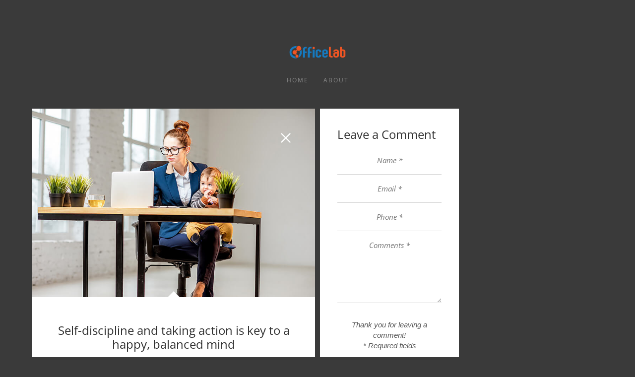

--- FILE ---
content_type: text/css
request_url: https://www.officelab.vn/wp-content/themes/bleecker/style.css?ver=6.9
body_size: 179
content:
/*
Theme Name: Bleecker – Responsive Retina-Ready WP Portfolio
Theme URI: http://themeforest.net/item/bleecker-responsive-retinaready-wp-portfolio/8749872
Description: Bleecker Wordpress Theme
Version: 2.4
Author: 3jon
Author URI: http://themeforest.net/user/3jon
License:
License URI:
Tags: red, blue, green, orange, pink, two-columns, fluid-layout, custom-background, custom-colors, featured-images, theme-options
*/

--- FILE ---
content_type: text/css
request_url: https://www.officelab.vn/wp-content/themes/bleecker/css/contact.css?ver=3
body_size: 1077
content:
#contact { display: block; width: auto; margin: 0; padding: 0px; border: none; margin-top:9px; overflow:visible }

/* Form style */

#contact label { display: none; float: none; height:0px; }
input, textarea, select { width:auto; padding:18px 0px; font: 15px Georgia, "Times New Roman", Times, serif; color:#555; border:0; border-bottom:1px solid #d3d3d3; -webkit-transition: all 0.2s ease 0s; -moz-transition: all 0.2s ease 0s; -o-transition: all 0.2s ease 0s; transition: all 0.2s ease 0s; float:none; margin:0px; font-style:italic; text-align:center; background:none}
.col1-3 input { width:210px;}
.col1-3 textarea { width:210px;}
#contact textarea { margin-bottom:0px; margin-right:0px !important; resize: none;}
input:focus, textarea:focus, select:focus {  }
input.submit { display:inline-block;  width:auto; border:0px; padding:0; padding-top:13px; color:#8d8d8d; background:none; font-size:12px; line-height:21px; font-style:normal; text-transform:uppercase; font-family:'Open Sans', 'Helvetica Neue', Arial, Helvetica, sans-serif; letter-spacing:1px; cursor:pointer}
#contact input.submit:hover { color:#555; }


#contact fieldset { padding-left:0px;}

#contact span.required { padding-left:28px; background:url(../images/bg-bullet.png) no-repeat 12px 5px; margin-left:-28px; }

#message { margin: 0; padding: 0px; z-index:200; height:auto; /*width:280px*/ }
/*#success_page { width:280px  }*/
/*#success_page h3 {font-size:15px; font-weight:600; padding:34px 40px 0 40px; margin-bottom:-6px; }
#success_page p {position:relative !important; padding-bottom:35px;  font-style:italic;}*/

.error_message { display: block; height:auto; /*width:280px; padding:19px 0px 19px 0px;*/ color:#8a1f11; font-style:italic; }

.loader { display:none; }
.says { display:none; }

#comments {height: 145px!important; }
.comment{list-style:none;}
.avatar{display:none;list-style:none;}
.commentmetadata {margin-top:15px;}
.comment-awaiting-moderation{display:none!important;}
.form-allowed-tags{display:none!important;}
.commentmetadata a{font-size: 12px;
line-height: 21px;
font-style: normal;
text-transform: uppercase;
font-family: 'Open Sans', 'Helvetica Neue', Arial, Helvetica, sans-serif;
text-decoration: none;
color: #555;}
.fn{font-size: 24px;
font-weight: 400;
padding-top: 18px;line-height: 1.2;
font-family: Georgia, "Times New Roman", Times, serif;
font-size: 36px;
color: #303030;
padding-top: 26px;
display: block;
position: relative;
border-bottom: 1px solid #d3d3d3;
padding-bottom:14px;
}
.comment-reply-link{color: #555;
text-decoration: none;
font-size:12px;
font-family: 'Open Sans', 'Helvetica Neue', Arial, Helvetica, sans-serif;
border-bottom: 1px solid #555!important;text-transform:uppercase;}
#cancel-comment-reply-link{color: #555;
text-decoration: none;
font-size:16px;
font-family: 'Open Sans', 'Helvetica Neue', Arial, Helvetica, sans-serif;
border-bottom: 1px solid #555;text-transform:uppercase;}

span.wpcf7-list-item {
    display: inline-block;
    margin: 0;
}
input[type="radio" i] {
    margin: 5px 5px 0px 5px!important;
}
input[type="checkbox" i] {
    margin: 5px 5px 5px 5px;
}#contact { display: block; width: auto; margin: 0; padding: 0px; border: none; margin-top:9px; overflow:visible }

/* Form style */

#contact label { display: none; float: none; height:0px; }
input, textarea, select { width:210px; padding:18px 0px; font: 15px Georgia, "Times New Roman", Times, serif; color:#555; border:0; border-bottom:1px solid #d3d3d3; -webkit-transition: all 0.2s ease 0s; -moz-transition: all 0.2s ease 0s; -o-transition: all 0.2s ease 0s; transition: all 0.2s ease 0s; float:none; display:block; margin:0px; font-style:italic; -webkit-appearance: none; text-align:center; background:none}
#contact textarea { margin-bottom:0px; margin-right:0px !important; resize: none;}
input:focus, textarea:focus, select:focus {  }
input.submit { display:inline-block;  width:auto; border:0px; padding:0; padding-top:13px; color:#8d8d8d; background:none; font-size:12px; line-height:21px; font-style:normal; text-transform:uppercase; font-family:'Open Sans', 'Helvetica Neue', Arial, Helvetica, sans-serif; letter-spacing:1px; cursor:pointer}
#contact input.submit:hover { color:#555; }


#contact fieldset { padding-left:0px;}

#contact span.required { padding-left:28px; background:url(../images/bg-bullet.png) no-repeat 12px 5px; margin-left:-28px; }

#message { margin: 0; padding: 0px; z-index:200; height:auto; /*width:280px*/ }
/*#success_page { width:280px  }*/
/*#success_page h3 {font-size:15px; font-weight:600; padding:34px 40px 0 40px; margin-bottom:-6px; }
#success_page p {position:relative !important; padding-bottom:35px;  font-style:italic;}*/

.error_message { display: block; height:auto; /*width:280px; padding:19px 0px 19px 0px;*/ color:#8a1f11; font-style:italic; }

.loader { display:none; }
.says { display:none; }

#comments {height: 145px!important; }
.comment{list-style:none;}
.avatar{display:none;list-style:none;}
.commentmetadata {margin-top:15px;}
.comment-awaiting-moderation{display:none!important;}
.form-allowed-tags{display:none!important;}
.commentmetadata a{font-size: 12px;
line-height: 21px;
font-style: normal;
text-transform: uppercase;
font-family: 'Open Sans', 'Helvetica Neue', Arial, Helvetica, sans-serif;
text-decoration: none;
color: #555;}
.fn{font-size: 24px;
font-weight: 400;
padding-top: 18px;line-height: 1.2;
font-family: Georgia, "Times New Roman", Times, serif;
font-size: 36px;
color: #303030;
padding-top: 26px;
display: block;
position: relative;
border-bottom: 1px solid #d3d3d3;
padding-bottom:14px;
}
.comment-reply-link{color: #555;
text-decoration: none;
font-size:12px;
font-family: 'Open Sans', 'Helvetica Neue', Arial, Helvetica, sans-serif;
border-bottom: 1px solid #555!important;text-transform:uppercase;}
#cancel-comment-reply-link{color: #555;
text-decoration: none;
font-size:16px;
font-family: 'Open Sans', 'Helvetica Neue', Arial, Helvetica, sans-serif;
border-bottom: 1px solid #555;text-transform:uppercase;}

--- FILE ---
content_type: text/css
request_url: https://www.officelab.vn/wp-content/themes/bleecker/css/styles.css?ver=4
body_size: 3796
content:
@charset "utf-8";
/* CSS Document */

/*------------------------------------------------------------------
[Table of contents]
1. Clearfix
2. Preloader
3. Typography
4. Headings
5. Main Nav
6. Main Content
7. Column Grid
8. Google Maps
9. Icons
10. Image Hover
11. Lists
12. Footer
13. Social
14. Isotope
-------------------------------------------------------------------*/


/* =1. Clearfix
--------------------------------------------------------------------------------------------------------*/
.clear { clear: both; }
.clearfix:after { content: "."; display:block; height:0; clear:both; visibility:hidden; }/* ----- clear fix for floats ----- */
.clearfix { display:inline-block; }
* html .clearfix { height:1%; }/* hides clearfix from IE-mac */
.clearfix { display:block; }/* end hide from IE-mac */
.alignleft { float:left; }
.wp-caption{float:none;}
.alignright { float:right; }
.aligncenter { margin:auto; display:block; }
.alignnone { clear:both; font-size:0; line-height:0; margin:0; padding:0; border:0; width:0; }
.centered { text-align:center; }
.responsive{width:100%;}
/* End Clearfix
--------------------------------------------------------------------------------------------------------*/


/* =2. Preloader
--------------------------------------------------------------------------------------------------------*/
#preloader { position:absolute; top:0; left:0; right:0; bottom:0; background:#000; z-index:9999; }
#status { z-index:28; position:absolute; color:#fff; top:50%; height:280px; width:100%; margin-top:-140px; }
/* horizontal centering */
.parent {width:280px; margin:0px auto; position:relative; height:280px; z-index:11}
.child {text-align:center;}
/* vertical centering */
.parent {display: table}
.wp-caption-text{font-size:100%;}
.child {display: table-cell; vertical-align: middle; padding:0 50px; }
.child span { text-transform:uppercase; }
/* End Preloader
--------------------------------------------------------------------------------------------------------*/


/* =3. Typography
--------------------------------------------------------------------------------------------------------*/
html {overflow: -moz-scrollbars-vertical; overflow-y: scroll; -webkit-font-smoothing: antialiased; height:100% }
body { font: 15px Georgia, "Times New Roman", Times, serif; color:#555; background:#000; height:100%  }
strong { font-weight:600; }
em {font-size:17px; }
a, a > * {-webkit-transition: all 0.2s ease 0s; -moz-transition: all 0.2s ease 0s; -o-transition: all 0.2s ease 0s; transition: all 0.2s ease 0s; }
.sticky{border:0px;}
*, *:after, *:before { -webkit-box-sizing: border-box; -moz-box-sizing: border-box; box-sizing: border-box; padding: 0; margin: 0; }
p { line-height:21px; padding:13px 0px 0 0px; font-style:italic; }
.col2-3 p { text-align:left } 
.col2-3 p.small, .col2-3 p.big {text-align:center !important; }
.small {font-size:12px; line-height:21px; font-style:normal; text-transform:uppercase; font-family:'Open Sans', 'Helvetica Neue', Arial, Helvetica, sans-serif;}
p.small {font-size:12px; line-height:21px; font-style:normal; text-transform:uppercase; font-family:'Open Sans', 'Helvetica Neue', Arial, Helvetica, sans-serif;}
.gallery-caption{height:auto;}
#preloader p.small {font-size:11px; display:block; text-transform:uppercase; font-style:normal; font-weight:700;  letter-spacing:1px; margin-top:3px; font-family: "Open Sans", Arial, Helvetica, sans-serif; -o-text-shadow:-1px -1px 0px rgba(0, 0, 0, 0.25); -moz-text-shadow:-1px -1px 0px rgba(0, 0, 0, 0.25); -webkit-text-shadow:-1px -1px 0px rgba(0, 0, 0, 0.25); text-shadow:1px 1px 0px rgba(0, 0, 0, 0.25);}
p.big {font-size:50px; line-height:68px; color:#303030; letter-spacing:-3px; font-style:normal;  font-weight:400}
blockquote { line-height:23px; padding:70px 10px 25px 10px; margin:25px 0px 12px 0px; border-bottom:1px solid #d3d3d3; border-top:1px solid #d3d3d3; color:#333; text-align:center; font-size:17px; font-style:italic; background:url(../images/bg-quote.png) center 25px no-repeat; background-size:30px 30px;}
blockquote span {font-size:14px; display:block; margin-top:15px; color:#999}
.uppercase {text-transform:uppercase }
p.small.uppercase {font-size:11px; }
p a { color:#555; text-decoration:none; border-bottom:1px solid #555; }
a p {color:#555; }
p a:hover { color:#555; }
.no-underline a {border:0 }
code {font:13px 'Open Sans', 'Helvetica Neue', Arial, Helvetica, sans-serif; font-style:normal; line-height:1.5; display:block; }
pre { padding:13px 40px 0 40px; width: 100%;text-align: left; overflow: scroll;}
span.arrow {font:13px 'Open Sans', 'Helvetica Neue', Arial, Helvetica, sans-serif; }
/* End Typography
--------------------------------------------------------------------------------------------------------*/


/* =4. Headings
--------------------------------------------------------------------------------------------------------*/
h1#logo { position:relative; text-align:center; width:280px; padding:45px 0 12px 0; margin:0 auto; z-index:1; }
h1#logo a { background-size:137px 76px; width:137px; height:76px; text-indent:-9999px; color: #fff;
font-size: -webkit-xxx-large;font-family:cursive;}
.hentry h1, h2, h3, h4, h5 { line-height:1.2; font-family: Georgia, "Times New Roman", Times, serif; font-size:36px; color:#303030; padding-top:26px; display:block; position:relative }
h2 {font-size:16px; text-transform:uppercase; font-family: 'Open Sans', 'Helvetica Neue', Arial, Helvetica, sans-serif; font-weight:600; color:#555; }
.bypostauthor{height:auto;}
h3 {font-size:24px; font-weight:400; padding-top:18px; }
h4 {font-size:18px; padding-top:24px; line-height:24px; font-family: 'Open Sans', 'Helvetica Neue', Arial, Helvetica, sans-serif; text-transform:uppercase; letter-spacing:2px; font-weight:600; color:#333; padding-bottom:4px;}
h5 {font-size:16px; padding-top:22px; line-height:24px; font-family: 'Open Sans', 'Helvetica Neue', Arial, Helvetica, sans-serif; text-transform:uppercase; letter-spacing:2px; font-weight:600; color:#333; padding-bottom:4px; }
.align-top {padding-top:0 !important }
/* End Headings
--------------------------------------------------------------------------------------------------------*/


/* =5. Main Nav
--------------------------------------------------------------------------------------------------------*/
#options { width:auto; /*height:100px;*/ z-index:300; text-align:center;}
#options ul { position:relative; padding:0; border:0; font-size: 0; display:inline-block }
#options ul li {display:inline-block; height:100%; width:auto; }
#options ul li a { color:#888; font-family: "Open Sans", Arial, Helvetica, sans-serif; display:inline-block; padding:5px 15px; text-decoration:none; text-transform:uppercase; height:100%; font-size:12px; line-height:19px; letter-spacing:2px; font-weight:400; margin:0 }
#options li a:hover, #options li a.current, #options li a.selected { color:#fff;}

#options ul li ul {position:absolute; margin-top:4px; margin-left:4%; padding:10px 15px; width:150px; background:#f3f3ee; display:none }
#options ul li ul:before {content:''; height:0; width:0; border-width:8px 8px 8px 8px; border-style:solid; border-color:rgba(251,251,251,0) rgba(255,255,255,0) rgba(243,243,238,1) rgba(255,255,255,0); position:absolute; top:-16px; margin-left:-8px; border-top-style:inset; }
#options ul li ul li {float:none }
#options ul li ul li a {padding:7px 0; border-bottom:1px dotted #2b2b2b; font-size:11px; display:block }
#options ul li ul li a.last {border:0 }
#options ul li ul:hover li a, #options ul li:hover ul li a {color:#8d8d8d; }
#options ul li ul li:hover a {color:#2b2b2b; }
#options ul li:hover ul {display:block }
.dead-link {cursor:default !important }
/* End Main Nav
--------------------------------------------------------------------------------------------------------*/


/* =6. Main Content
--------------------------------------------------------------------------------------------------------*/
header { position:relative; z-index:58; width:100%}
#content {width:100%; position:relative; z-index:56; height:auto}
.container { padding:0px; width:1160px; position:relative; margin:0 auto; padding-top:30px; }
/* =End Main Content
--------------------------------------------------------------------------------------------------------*/


/* =7. Column Grid
--------------------------------------------------------------------------------------------------------*/
.col1-1 { height:auto; margin:5px; position:relative }
.col3-3 { width:860px; height:auto; margin:5px; position:relative }
.col1-3 { width:280px; min-height:280px; margin:5px; float:left; position:relative }
.col2-3 { width:570px; height:570px; margin:5px; float:left; position:relative }
.col4-3 { height:auto; margin:5px; position:relative }
.col1-3.double { height:auto; padding:20px 35px 32px 35px!important;}
.col2-3.auto, .col1-3.auto, .col3-3.auto {height:auto; padding-bottom:35px; }
.col1-3.auto {padding-bottom:30px; }
.col2-3.auto.post {padding-bottom:0 }
.auto.no-padding {padding-top:0 !important; padding-bottom:0 !important; }
.column-count2 {-webkit-column-count:2; -moz-column-count:2; column-count:2; -webkit-column-gap:35px; -moz-column-gap:35px; column-gap:35px; }
.break { height:20px; position:relative; display:block }
p .break {height:13px; }
.overflow, .element {overflow:; }
.borderline {background:#d3d3d3; height:1px; position:relative; display:block; margin:19px 0px 5px 0px; width:100%; }
.white {padding:35px; background:#fff;}
.col1-3.white {background:#fff; position:; text-align:center;}
.col2-3.white {background:#fff; text-align:center;}
.element .col1-3, .element .col2-3 {margin:0 }
.white-bottom {height:auto; }
.white-bottom:before {content:''; height:0; width:0; border-width:12px 12px 12px 12px; border-style:solid; border-color:rgba(251,251,251,0) rgba(255,255,255,0)  rgba(255,255,255,1) rgba(255,255,255,0); position:absolute; top:-24px; margin-left:-12px; left:50%; border-top-style:inset; }
.margin {margin:20px; }
.full {position:absolute; z-index:100; width:100%; height:100%; display:block; top:0; left:0; }
/* =End Main Content
--------------------------------------------------------------------------------------------------------*/


/* =8. Google Maps
--------------------------------------------------------------------------------------------------------*/
#map {width:860px; height:570px; margin:0; border:0}
#map:before, #map:after {background:none; content: ''; left:0; position:absolute; top: 0; width: 100%; }
#map:after {bottom:0; top:auto; }
/* End Google Maps
--------------------------------------------------------------------------------------------------------*/


/* =9. Icons
--------------------------------------------------------------------------------------------------------*/
.icons { display:inline-block; height:30px; width:30px; z-index:100; margin-top:20px; margin-bottom:10px; }
/* Main Nav Icons */
.trophy { background:url(../images/bg-trophy.png) center no-repeat; background-size:30px 30px; }
.quote { background:url(../images/bg-quote.png) center no-repeat; background-size:30px 30px; }
.like { background:url(../images/bg-like.png) center no-repeat; background-size:30px 30px; }
.share { background:url(../images/bg-share.png) center no-repeat; background-size:30px 30px; }
.stationery { background:url(../images/bg-stationery.png) center no-repeat; background-size:30px 30px; }
.camera {background:url(../images/bg-camera.png) center no-repeat; background-size:30px 30px; }
.close { background:url(../images/bg-close.png) center no-repeat; background-size:48px 48px; position:absolute; right:35px; top:35px; z-index:28; width:48px; height:48px; display:block }
/* Social Icons */
.linkedin {background:url(../images/bg-linkedin.png) center no-repeat; background-size:50px 50px; }
.dribbble {background:url(../images/bg-dribbble.png) center no-repeat; background-size:50px 51px; }
.googleplus {background:url(../images/bg-googleplus.png) center no-repeat; background-size:50px 50px; }
.twitter {background:url(../images/bg-twitter.png) center no-repeat; background-size:50px 51px; } 
.facebook {background:url(../images/bg-facebook.png) center no-repeat; background-size:50px 51px; }
.behance {background:url(../images/bg-behance.png) center no-repeat; background-size:50px 50px; }
.skype {background:url(../images/bg-skype.png) center no-repeat; background-size:50px 51px; }
.vimeo {background:url(../images/bg-vimeo.png) center no-repeat; background-size:50px 50px; }
.instagram {background:url(../images/bg-instagram.png) center no-repeat; background-size:50px 50px; }
.pinterest {background:url(../images/bg-pinterest.png) center no-repeat; background-size:50px 50px; }
/* End Icons
--------------------------------------------------------------------------------------------------------*/


/* =10. Image Hover
--------------------------------------------------------------------------------------------------------*/
.images { display:block; position:relative; }
.images img {width:100%; display: block; max-width: 100% !important; z-index:9 }
img{box-shadow: #000 0 0 0}
.sliphoveritemTitle { font-size:24px; font-weight:400; letter-spacing:0px; -o-text-shadow:-1px -1px 0px rgba(0, 0, 0, 0.25); -moz-text-shadow:-1px -1px 0px rgba(0, 0, 0, 0.25); -webkit-text-shadow:-1px -1px 0px rgba(0, 0, 0, 0.25); text-shadow:1px 1px 0px rgba(0, 0, 0, 0.25); font-family:Georgia, "Times New Roman", Times, serif;  }
.sliphoveritemTitle span {font-size:11px; display:block; text-transform:uppercase; font-style:normal; font-weight:700; letter-spacing:1px; margin-top:3px; font-family: "Open Sans", Arial, Helvetica, sans-serif; }
/* End Image Hover
--------------------------------------------------------------------------------------------------------*/


/* =11. Lists
--------------------------------------------------------------------------------------------------------*/
ul.unordered-list, .hentry ul { list-style: disc; line-height:21px; padding:13px 0px 0 0px; margin-left:24px; font-style:italic }
ul.list {line-height:21px; padding-top:13px; font-style:italic }
ol { list-style: decimal; line-height:21px; padding:13px 0px 0 0px; margin-left:24px; font-style:italic }
.col2-3 ul.unordered-list, .col2-3 .hentry ul, .col2-3 ul.list, .col2-3 ol {text-align:left }
ul.unordered-list a, .hentry ul a, ul.list a, ol a { color:#555; text-decoration:none; border-bottom:1px solid #555; }
/* =End Lists
--------------------------------------------------------------------------------------------------------*/


/* =12. Footer
--------------------------------------------------------------------------------------------------------*/
footer { height:auto; position:relative; padding:0px 35px 95px 35px; text-align:center; }
footer p {display:inline-block; margin:0 10px; font-family: "Open Sans", Arial, Helvetica, sans-serif; font-size:14px; letter-spacing:2px; font-style:normal; text-transform:uppercase; color:#888; }
footer p a { color:#888; border:0 }
footer p span { font-family:Georgia, "Times New Roman", Times, serif; text-transform:none; letter-spacing:0; color:#333; font-style:italic }
footer p a:hover { color:#888; }
/* End Footer
--------------------------------------------------------------------------------------------------------*/


/* =13. Social
--------------------------------------------------------------------------------------------------------*/
ul.social { letter-spacing:0; margin-top:20px; margin-bottom:27px; }
.social li { display:inline-block; margin:0px 2px;}
.social li a { display:block; }
ul.social a {text-indent:-9000px; text-decoration:none; height:52px; width:52px;}
/* End Social
--------------------------------------------------------------------------------------------------------*/


/* =14. Isotope
--------------------------------------------------------------------------------------------------------*/
.isotope-item { z-index: 2; overflow:hidden }
.isotope-hidden.isotope-item { pointer-events: none; z-index: 1; }
/**** Isotope CSS3 transitions ****/
.isotope, .isotope .isotope-item { -webkit-transition-duration: 0.4s; -moz-transition-duration: 0.4s; -ms-transition-duration: 0.4s; -o-transition-duration: 0.4s; transition-duration: 0.4s; }
.isotope { -webkit-transition-property: height, width; -moz-transition-property: height, width; -ms-transition-property: height, width; -o-transition-property: height, width; transition-property: height, width; }
.isotope .isotope-item { -webkit-transition-property: -webkit-transform, opacity; -moz-transition-property:    -moz-transform, opacity; -ms-transition-property:     -ms-transform, opacity; -o-transition-property:         top, left, opacity; transition-property:         transform, opacity; }
/**** disabling Isotope CSS3 transitions ****/
.isotope.no-transition, .isotope.no-transition .isotope-item, .isotope .isotope-item.no-transition { -webkit-transition-duration: 0s; -moz-transition-duration: 0s; -ms-transition-duration: 0s; -o-transition-duration: 0s; transition-duration: 0s; }
/* End: Recommended Isotope styles */

/* disable CSS transitions for containers with infinite scrolling*/
.isotope.infinite-scrolling { -webkit-transition: none; -moz-transition: none; -ms-transition: none; -o-transition: none; transition: none; }
/* End Isotope
--------------------------------------------------------------------------------------------------------*/

.disp{display:none;}
.comment_section{}
/* Link Isotope
--------------------------------------------------------------------------------------------------------*/
.testclass{ display:none; color:#fff; text-decoration:none; text-align:center; position:absolute; right:0; background:url(../images/bg-link.png) no-repeat;
text-indent: -9999px;
height: 100%;}
.popup:hover~.testclass, .video-popup:hover~.testclass, .images:hover~.testclass, a:hover~.testclass{display:block; color:#000; text-align:center; position:absolute; z-index:1001; background-color: #fff; margin-top:-55px; text-decoration:none;
font-family: Georgia, "Times New Roman", Times, serif; font-size: 14px;
font-weight: 600;
border-bottom: 0;
padding: 3px 10px 5px 10px !important; background:url(../images/bg-link.png) no-repeat;
text-indent: -9999px;
height: 100%;}
.testclass:hover{display:block; color:#000; text-align:center; position:absolute; z-index:1001; background-color: #fff; margin-top:-55px; text-decoration:none;
font-family: Georgia, "Times New Roman", Times, serif; font-size: 14px;
font-weight: 600;
border-bottom: 0;
padding: 3px 10px 5px 10px !important;
right:0;
background:url(../images/bg-link.png) no-repeat;
text-indent: -9999px;
height: 100%;
}

.overlay { display:block; position:absolute; top:0; /*left:0;*/ background:url(../images/bg-overlay3.png) repeat; z-index:10; width:960px; height:960px; /*-ms-filter: "progid:DXImageTransform.Microsoft.Alpha(Opacity=0)"; -moz-opacity: 0; -khtml-opacity: 0; opacity: 0;*/ }
.overlay2 { display:block; position:absolute; top:0; /*left:0;*/ background:url(../images/bg-overlay3.png) repeat; z-index:10; width:960px; height:960px; -ms-filter: "progid:DXImageTransform.Microsoft.Alpha(Opacity=0)"; -moz-opacity: 0; -khtml-opacity: 0; opacity: 0; }

--- FILE ---
content_type: text/css
request_url: https://www.officelab.vn/wp-content/themes/bleecker/css/retina-responsive.css?ver=7
body_size: 1166
content:
@charset "utf-8";
/* Retina Ready Images */

@media only screen and (-Webkit-min-device-pixel-ratio: 1.5),
only screen and (-moz-min-device-pixel-ratio: 1.5),
only screen and (-o-min-device-pixel-ratio: 3/2),
only screen and (min-device-pixel-ratio: 1.5) {
.trophy { background:url(../images/bg-trophy@2x.png) center no-repeat; background-size:30px 30px; }
.quote { background:url(../images/bg-quote@2x.png) center no-repeat; background-size:30px 30px; }
.like { background:url(../images/bg-like@2x.png) center no-repeat; background-size:30px 30px; }
.share { background:url(../images/bg-share@2x.png) center no-repeat; background-size:30px 30px; }
.stationery { background:url(../images/bg-stationery@2x.png) center no-repeat; background-size:30px 30px; }
.camera {background:url(../images/bg-camera@2x.png) center no-repeat; background-size:30px 30px; }
.close { background:url(../images/bg-close@2x.png) center no-repeat; background-size:48px 48px; }
/* Social Icons */
.linkedin {background:url(../images/bg-linkedin@2x.png) center no-repeat; background-size:50px 50px; }
.dribbble {background:url(../images/bg-dribbble@2x.png) center no-repeat; background-size:50px 51px; }
.googleplus {background:url(../images/bg-googleplus@2x.png) center no-repeat; background-size:50px 50px; }
.twitter {background:url(../images/bg-twitter@2x.png) center no-repeat; background-size:50px 51px; } 
.facebook {background:url(../images/bg-facebook@2x.png) center no-repeat; background-size:50px 51px; }
.behance {background:url(../images/bg-behance@2x.png) center no-repeat; background-size:50px 50px; }
.skype {background:url(../images/bg-skype@2x.png) center no-repeat; background-size:50px 51px; }
.vimeo {background:url(../images/bg-vimeo@2x.png) center no-repeat; background-size:50px 50px; }

blockquote { background:url(../images/bg-quote@2x.png) center 25px no-repeat; background-size:30px 30px;}

.flex-direction-nav .flex-next {background:url(../images/bg-next@2x.png) center no-repeat; background-size:48px 48px; }
.flex-direction-nav .flex-prev {background:url(../images/bg-prev@2x.png) center no-repeat; background-size:48px 48px; }

.fancybox-close {background: url(../images/bg-close@2x.png) center no-repeat; background-size:48px 48px;}
.fancybox-prev span {background: url(../images/bg-prev@2x.png) center no-repeat; background-size:48px 48px;}
.fancybox-next span {background: url(../images/bg-next@2x.png) center no-repeat; background-size:48px 48px;}
}


@media only screen and (max-width: 1229px) {
.container {max-width:870px; }
}

@media only screen and (min-width: 768px) {
#options {display:block !important }
}

/* Tablet Portrait size to standard 960 (devices and browsers) */
@media only screen and (min-width: 768px) and (max-width: 959px) {
.container {max-width:580px; }
.col3-3 { width:570px; height:auto;}
.port_single_img {
height: 100%!important;
}
}

/* All Mobile Sizes (devices and browser) */
@media only screen and (max-width: 767px) {
.container {max-width:290px; }
.col3-3, .col2-3 { width:280px; height:auto;}
.col2-3.white, .col3-3.white {padding:20px 35px 50px !important; }
h2 {font-size:24px; font-weight:400; padding-top:22px; font-family:Georgia, "Times New Roman", Times, serif; color:#303030; text-transform:none }
p.big {line-height:21px; font-size:15px; padding:13px 0px 0 0px; font-style:italic; letter-spacing:0; color:#555 }
#nav-button {display:block; padding:30px; width:100%; margin:0 auto; cursor:pointer; position:relative; -webkit-tap-highlight-color: rgba(0,0,0,0);}
.nav-bar {background-color:#fff; border-radius:1px; display:block; width:25px; height:3px; margin:3px auto; }
#options { display:none; }
#options ul {display:block; width:100%; z-index:300; position:relative; top:0px; }
#options ul li { text-align:center; width:100%;  float:none; display:block; margin:0 }
#options ul li a { display:block; padding:10px; }
footer { padding:0px 0px 95px 0px; }
.port_single_img {
height: 100%!important;
}
#options ul li ul {position:relative; margin-top:0px; margin-left:0px; left:0; padding:0px 35px 10px 35px; width:100%; background:none; display:block }
#options ul li ul:before {content:''; height:0; width:0; border-width:8px 8px 8px 8px; border-style:solid; border-color:rgba(251,251,251,0) rgba(255,255,255,0) rgba(43,43,43,1) rgba(255,255,255,0); position:absolute; top:-16px; margin-left:-8px; border-top-style:inset; }
#options ul li ul li {float:none }
#options ul li ul li a {padding:15px 0; font-weight:400; display:block }
#options ul li ul li a.last {}
#options ul li ul:hover li a, #options ul li:hover ul li a {color:#cfcfcf; }
#options ul li ul li:hover a {color:#fff; }
#options ul li:hover ul {display:block ;}
}

--- FILE ---
content_type: application/javascript
request_url: https://www.officelab.vn/wp-content/themes/bleecker/js/input.fields.js?ver=14
body_size: 405
content:
jQuery.fn.inputHints=function(){jQuery(this).each(function(i){jQuery(this).val(jQuery(this).attr('title'));});jQuery(this).focus(function(){if(jQuery(this).val()==jQuery(this).attr('title'))
jQuery(this).val('');}).blur(function(){if(jQuery(this).val()=='')
jQuery(this).val(jQuery(this).attr('title'));});};


jQuery(document).ready(function() {
	"use strict";
    jQuery('input[title], textarea[title]').inputHints();
	jQuery('.element').parent('.bc_custom_class').css('padding','0px');
	jQuery('.bc_custom_class').parent('.bc_custom_class').css('padding','0px');
	jQuery('.element').parent('.bc_custom_class').css('height','0');
	jQuery('.bc_custom_class').parent('.bc_custom_class').css('height','0');
	});
	jQuery('#bc_rem').each(function(){
	if(jQuery(this).children().hasClass('element'))
	jQuery(this).removeClass('element');

	});	
	jQuery('#bc_rem').each(function(){
	if(jQuery(this).children().hasClass('home'))
	jQuery(this).removeClass('home');

	});	
	
	jQuery('.element').each(function(){
	var aa = jQuery(this).parent().attr('class');
	jQuery(this).addClass(aa);
	});

	jQuery('.element').each(function(){
	if(jQuery(this).parent().hasClass('bc_post_element'))
	jQuery(this).parent().removeClass('element');
	});
	
	jQuery('.bc_blog_filter').each(function(){
	var aa = jQuery(this).parent().attr('class');
	jQuery(this).removeClass(aa);
	});
	
			jQuery(".share").click(function () { 
				jQuery(".share_option").css('display','block');
				});
				
   jQuery(document).ready(function() {
        jQuery("#loginbutton").fancybox({
            'titleShow'     : true,
            'transitionIn'  : 'elastic',
            'transitionOut' : 'elastic',
        });
    });				
	
	

--- FILE ---
content_type: application/javascript
request_url: https://www.officelab.vn/wp-content/themes/bleecker/js/jquery.sliphover.min.js?ver=8
body_size: 2480
content:
/*
 * jquery sliphover 1.1.7
 * apply 2d/3d hover animation to images
 *
 * inspired by http://tympanus.net/TipsTricks/DirectionAwareHoverEffect/index2.html
 * and http://codepen.io/taufnrsyd/pen/ufcdG
 *
 * Author:Wayou
 *
 * Licensed under the MIT license.
 *
 * Bug reporting, suggestion, feature requirments, you can:
 * mail to liuwayong@gmail.com
 * or visit the project on github https://github.com/Wayou/SlipHover to open issues
 */
;(function($,window,document,undefined){'use strict';var V=function(bn,options){this.v=bn,this.options=$.extend({},this.defaults,options)};V.prototype={defaults:{target:'img.slip',title:'alt',duration:300,fontColor:'#ffffff',backgroundColor:'rgba(0,0,0,.5)',reverse:false,flip:false,autoScroll:true,scrollSpeed:40,height:'100%'},aV:{l:{'left':'0','bottom':'0'},bE:{'left':'0','bottom':'100%'},bD:{'left':'100%','bottom':'0'},aD:{'left':'0','bottom':'-100%'},aW:{'left':'-100%','bottom':'0'}},O:{bK:{'perspective-origin':'50% 0%','-webkit-perspective-origin':'50% 0%'},bG:{'perspective-origin':'100% 50%','-webkit-perspective-origin':'100% 50%'},ae:{'perspective-origin':'50% 100%','-webkit-perspective-origin':'50% 100%'},an:{'perspective-origin':'0% 50%','-webkit-perspective-origin':'0% 50%'}},ah:'@-webkit-keyframes topenter{ 	from{ 		-webkit-transform-origin:top; 		-webkit-transform:rotateX(-90deg); 	} 	to{ 		-webkit-transform-origin:top; 		-webkit-transform:rotateX(0deg); 	} } @keyframes topenter{ 	from{ 		transform-origin:top; 		transform:rotateX(-90deg); 	} 	to{ 		transform-origin:top; 		transform:rotateX(0deg); 	} } @-webkit-keyframes topleave{ 	from{ 		-webkit-transform-origin:top; 		-webkit-transform:rotateX(0deg); 	} 	to{ 		-webkit-transform-origin:top; 		-webkit-transform:rotateX(-90deg); 	} } @keyframes topleave{ 	from{ 		transform-origin:top; 		transform:rotateX(0deg); 	} 	to{ 		transform-origin:top; 		transform:rotateX(-90deg); 	} }  @-webkit-keyframes rightenter{ 	from{ 		-webkit-transform-origin:right; 		-webkit-transform:rotateY(-90deg); 	} 	to{ 		-webkit-transform-origin:right; 		-webkit-transform:rotateY(0deg); 	} } @keyframes rightenter{ 	from{ 		transform-origin:right; 		transform:rotateY(-90deg); 	} 	to{ 		transform-origin:right; 		transform:rotateY(0deg); 	} } @-webkit-keyframes rightleave{ 	from{ 		-webkit-transform-origin:right; 		-webkit-transform:rotateY(0deg); 	} 	to{ 		-webkit-transform-origin:right; 		-webkit-transform:rotateY(-90deg); 	} } @keyframes rightleave{ 	from{ 		transform-origin:right; 		transform:rotateY(0deg); 	} 	to{ 		transform-origin:right; 		transform:rotateY(-90deg); 	} }  @-webkit-keyframes bottomenter{ 	from{ 		-webkit-transform-origin:bottom; 		-webkit-transform:rotateX(90deg); 	} 	to{ 		-webkit-transform-origin:bottom; 		-webkit-transform:rotateX(0deg); 	} } @keyframes bottomenter{ 	from{ 		transform-origin:bottom; 		transform:rotateX(90deg); 	} 	to{ 		transform-origin:bottom; 		transform:rotateX(0deg); 	} } @-webkit-keyframes bottomleave{ 	from{ 		-webkit-transform-origin:bottom; 		-webkit-transform:rotateX(0deg); 	} 	to{ 		-webkit-transform-origin:bottom; 		-webkit-transform:rotateX(90deg); 	} } @keyframes bottomleave{ 	from{ 		transform-origin:bottom; 		transform:rotateX(0deg); 	} 	to{ 		transform-origin:bottom; 		transform:rotateX(90deg); 	} }  @-webkit-keyframes leftenter{ 	from{ 		-webkit-transform-origin:left; 		-webkit-transform:rotateY(90deg); 	} 	to{ 		-webkit-transform-origin:left; 		-webkit-transform:rotateY(0deg); 	} } @keyframes leftenter{ 	from{ 		transform-origin:left; 		transform:rotateY(90deg); 	} 	to{ 		transform-origin:left; 		transform:rotateY(0deg); 	} } @-webkit-keyframes leftleave{ 	from{ 		-webkit-transform-origin:left; 		-webkit-transform:rotateY(0deg); 	} 	to{ 		-webkit-transform-origin:left; 		-webkit-transform:rotateY(90deg); 	} } @keyframes leftleave{ 	from{ 		transform-origin:left; 		transform:rotateY(0deg); 	} 	to{ 		transform-origin:left; 		transform:rotateY(90deg); 	} }',bN:function(bn,options){var C=this,v=bn||this.v,options=options||this.options,aX=v.find(options.target).size()>0?v.find(options.target):v;if(this.options.flip){var bu=$('style').length===0?$('<style>'):$('style').first();bu.append(this.ah).appendTo('head');};aX.each(function(){var T=C.al($(this)),j=C.bc(T,options,$(this)),G=j.children(),F=G.height(),ax=j.height();C.aZ(T,j,options);if(C.options.autoScroll&&F-ax>0){j.css('overflow','hidden');var scrollTop={top: -(F-ax)},ad={top:0},J=(F-ax)*C.options.scrollSpeed;j.hover(function(){C.aQ(G,scrollTop,ad,J);},function(){j.children().stop().css('top','0');})};});return v;},aQ:function(v,az,av,J){var C=this;v.animate(az,J,'linear',function(){v.animate(av,J,'linear',function(){C.aQ(v,az,av,J);});});},al:function(R){var aR=R.parents().filter(function(){return this.style.position!=='static';}).length,aL=aR?R.position():R.offset(),as=R.outerWidth(),bg=R.outerHeight(),borderWidth=(R.outerWidth()-R.innerWidth())/2,aP=aL.top,bI=aL.left,T=$('<div class="sliphoveritem" style="border-radius:'+R.css('borderRadius')+';width:'+as+'px;height:'+bg+'px;text-align:center;overflow:hidden;position:absolute;top:'+aP+'px;left:'+bI+'px;">').insertBefore(R);if(this.options.flip){T.css({'perspective':'500px','-webkit-perspective':'500px','perspective-origin':'0% 50%','-webkit-perspective-origin':'0% 50%'});};var browser=this.bx();if(browser.k&&browser.version<=10){T.css('background-color','rgba(255,255,255,0.1)');};return T;},bc:function(T,options,R){var j=$('<div class="sliphoveritemTitle" style="border-radius:'+R.css('borderRadius')+';width:100%;height:'+this.options.height+';box-sizing:border-box;-moz-box-sizing:border-box;padding:5px;overflow:auto;position:absolute;color:'+this.options.fontColor+';background-color:'+this.options.backgroundColor+';">').html('<div style="position:relative;width:100%;">'+R.attr(options.title)+'</div>'),G=j.children();if(this.options.flip){j.css({'left':'0','bottom':'0','transform-origin':'left','transform':'rotateY(90deg)','-webkit-transform-origin':'left','-webkit-transform':'rotateY(90deg)','backface-visibility':'hidden','-webkit-backface-visibility':'hidden'});}else{j.css(this.aV.aW);};T.html(j);if(G.height()<j.height()){G.css({'width':G.width(),'height':j.height(),'display':'table-cell','vertical-align':'middle','text-align':'center'});};return j;},H:function(bV,bM,T,j){var duration=this.options.duration;switch(duration){case 'fast':duration='200ms';break;case 'slow':duration='600ms';break;default:duration=duration+'ms';break;};T.css(bV);j.css({'animation':bM+' '+duration+' forwards','-webkit-animation':bM+' '+duration+' forwards'});},aO:function(R,event){var w=R.width(),K=R.height(),x=(event.pageX-R.offset().left-(w/2))*(w>K?(K/w):1),y=(event.pageY-R.offset().top-(K/2))*(K>w?(w/K):1),direction=Math.round((((Math.atan2(y,x)*(180/Math.PI))+180)/90)+3)%4;return direction;},aZ:function(R,j,options){var C=this;R.unbind('mouseenter.sliphover mouseleave.sliphover').bind('mouseenter.sliphover mouseleave.sliphover',function(e){var t=e.type,direction=C.aO(R,e);C.bi(t,direction,R,j,options,C.aV);});},bi:function(t,direction,T,j,options,L){if(options.reverse){direction=(direction+2)%4};switch(direction){case 0:if(t=='mouseenter'){if(options.flip){this.H(this.O.bK,'topenter',T,j);}else{j.css(L.bE);j.stop().animate(L.l,options.duration);};}else{if(options.flip){this.H(this.O.bK,'topleave',T,j);}else{j.stop().animate(L.bE,options.duration);};}break;case 1:if(t=='mouseenter'){if(options.flip){this.H(this.O.bG,'rightenter',T,j);}else{j.css(L.bD);j.stop().animate(L.l,options.duration);};}else{if(options.flip){this.H(this.O.bG,'rightleave',T,j);}else{j.stop().animate(L.bD,options.duration);};}break;case 2:if(t=='mouseenter'){if(options.flip){this.H(this.O.ae,'bottomenter',T,j);}else{j.css(L.aD);j.stop().animate(L.l,options.duration);};}else{if(options.flip){this.H(this.O.ae,'bottomleave',T,j);}else{j.stop().animate(L.aD,options.duration);};}break;case 3:if(t=='mouseenter'){if(options.flip){this.H(this.O.an,'leftenter',T,j);}else{j.css(L.aW);j.stop().animate(L.l,options.duration);};}else{if(options.flip){this.H(this.O.an,'leftleave',T,j);}else{j.stop().animate(L.aW,options.duration);};}break;default:throw new Error('failed to get the direction.');}},bx:function(){var version=999,k=false;if(navigator.appVersion.indexOf("MSIE")!= -1){k=true;version=parseFloat(navigator.appVersion.split("MSIE")[1]);}return{k:k,version:version};}};V.constructor=V;$.fn.sliphover=function(options){var entry=this.data('sliphover');if(!entry){entry=new V(this,options);entry.bN();this.data('sliphover',entry);}else{entry.bN(this,options);}$(window).unbind('resize.sliphover').bind('resize.sliphover',function(){$('.sliphoveritem').remove();entry.bN();});return entry;};}(jQuery,window,document));


jQuery(window).bind("load", function(){
jQuery('#container').sliphover();
});	

--- FILE ---
content_type: application/javascript
request_url: https://www.officelab.vn/wp-content/themes/bleecker/js/jquery.form.js?ver=13
body_size: 260
content:
jQuery(document).ready(function(){
"use strict";
	jQuery('#submit').click(function(){

		var action = jQuery('#contactform').attr('action');

		jQuery("#message").fadeOut(200,function() {
		jQuery('#message').hide();

 		jQuery('#submit')
			.attr('disabled','disabled');

		jQuery.post(action, {
			name: jQuery('#name').val(),
			email: jQuery('#email').val(),
			phone: jQuery('#phone').val(),
			comments: jQuery('#comments').val()
		},
			function(data){
				document.getElementById('message').innerHTML = data;
				jQuery('#message').fadeIn(200);
				jQuery('.hide').hide(0);
				jQuery('#submit').removeAttr('disabled');
//				if(data.match('success') != null) $('#contactform').fadeOut('slow');

			}
		);

		});

		return false;

	});

});